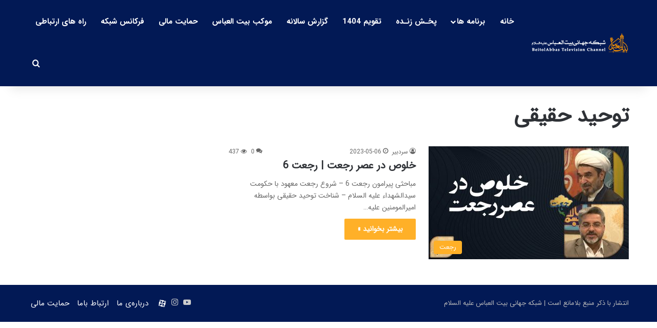

--- FILE ---
content_type: text/html; charset=UTF-8
request_url: https://beitolabbas.tv/tags/%D8%AA%D9%88%D8%AD%DB%8C%D8%AF-%D8%AD%D9%82%DB%8C%D9%82%DB%8C/
body_size: 17949
content:
<!DOCTYPE html>
<html dir="rtl" lang="fa-IR" class="" data-skin="light">
<head>
	<meta charset="UTF-8" />
	<link rel="profile" href="https://gmpg.org/xfn/11" />
	
<meta http-equiv='x-dns-prefetch-control' content='on'>
<link rel='dns-prefetch' href='//cdnjs.cloudflare.com' />
<link rel='dns-prefetch' href='//ajax.googleapis.com' />
<link rel='dns-prefetch' href='//fonts.googleapis.com' />
<link rel='dns-prefetch' href='//fonts.gstatic.com' />
<link rel='dns-prefetch' href='//s.gravatar.com' />
<link rel='dns-prefetch' href='//www.google-analytics.com' />
<meta name='robots' content='index, follow, max-image-preview:large, max-snippet:-1, max-video-preview:-1' />

	<!-- This site is optimized with the Yoast SEO plugin v26.8 - https://yoast.com/product/yoast-seo-wordpress/ -->
	<title>توحید حقیقی | مجموعه فرهنگی مذهبی بیت العباس علیه السلام</title>
	<link rel="canonical" href="https://beitolabbas.tv/tags/توحید-حقیقی/" />
	<meta property="og:locale" content="fa_IR" />
	<meta property="og:type" content="article" />
	<meta property="og:title" content="توحید حقیقی | مجموعه فرهنگی مذهبی بیت العباس علیه السلام" />
	<meta property="og:url" content="https://beitolabbas.tv/tags/توحید-حقیقی/" />
	<meta property="og:site_name" content="مجموعه فرهنگی مذهبی بیت العباس علیه السلام" />
	<meta name="twitter:card" content="summary_large_image" />
	<script type="application/ld+json" class="yoast-schema-graph">{"@context":"https://schema.org","@graph":[{"@type":"CollectionPage","@id":"https://beitolabbas.tv/tags/%d8%aa%d9%88%d8%ad%db%8c%d8%af-%d8%ad%d9%82%db%8c%d9%82%db%8c/","url":"https://beitolabbas.tv/tags/%d8%aa%d9%88%d8%ad%db%8c%d8%af-%d8%ad%d9%82%db%8c%d9%82%db%8c/","name":"توحید حقیقی | مجموعه فرهنگی مذهبی بیت العباس علیه السلام","isPartOf":{"@id":"https://beitolabbas.tv/#website"},"primaryImageOfPage":{"@id":"https://beitolabbas.tv/tags/%d8%aa%d9%88%d8%ad%db%8c%d8%af-%d8%ad%d9%82%db%8c%d9%82%db%8c/#primaryimage"},"image":{"@id":"https://beitolabbas.tv/tags/%d8%aa%d9%88%d8%ad%db%8c%d8%af-%d8%ad%d9%82%db%8c%d9%82%db%8c/#primaryimage"},"thumbnailUrl":"https://beitolabbas.tv/wp-content/uploads/2023/05/رجعت6.jpg","breadcrumb":{"@id":"https://beitolabbas.tv/tags/%d8%aa%d9%88%d8%ad%db%8c%d8%af-%d8%ad%d9%82%db%8c%d9%82%db%8c/#breadcrumb"},"inLanguage":"fa-IR"},{"@type":"ImageObject","inLanguage":"fa-IR","@id":"https://beitolabbas.tv/tags/%d8%aa%d9%88%d8%ad%db%8c%d8%af-%d8%ad%d9%82%db%8c%d9%82%db%8c/#primaryimage","url":"https://beitolabbas.tv/wp-content/uploads/2023/05/رجعت6.jpg","contentUrl":"https://beitolabbas.tv/wp-content/uploads/2023/05/رجعت6.jpg","width":1920,"height":1080},{"@type":"BreadcrumbList","@id":"https://beitolabbas.tv/tags/%d8%aa%d9%88%d8%ad%db%8c%d8%af-%d8%ad%d9%82%db%8c%d9%82%db%8c/#breadcrumb","itemListElement":[{"@type":"ListItem","position":1,"name":"خانه","item":"https://beitolabbas.tv/"},{"@type":"ListItem","position":2,"name":"توحید حقیقی"}]},{"@type":"WebSite","@id":"https://beitolabbas.tv/#website","url":"https://beitolabbas.tv/","name":"مجموعه فرهنگی مذهبی بیت العباس علیه السلام","description":"BeitolAbbasTV","publisher":{"@id":"https://beitolabbas.tv/#organization"},"potentialAction":[{"@type":"SearchAction","target":{"@type":"EntryPoint","urlTemplate":"https://beitolabbas.tv/?s={search_term_string}"},"query-input":{"@type":"PropertyValueSpecification","valueRequired":true,"valueName":"search_term_string"}}],"inLanguage":"fa-IR"},{"@type":"Organization","@id":"https://beitolabbas.tv/#organization","name":"مجموعه فرهنگی مذهبی بیت العباس علیه السلام","url":"https://beitolabbas.tv/","logo":{"@type":"ImageObject","inLanguage":"fa-IR","@id":"https://beitolabbas.tv/#/schema/logo/image/","url":"","contentUrl":"","caption":"مجموعه فرهنگی مذهبی بیت العباس علیه السلام"},"image":{"@id":"https://beitolabbas.tv/#/schema/logo/image/"}}]}</script>
	<!-- / Yoast SEO plugin. -->


<link rel="alternate" type="application/rss+xml" title="مجموعه فرهنگی مذهبی بیت العباس علیه السلام &raquo; خوراک" href="https://beitolabbas.tv/feed/" />
<link rel="alternate" type="application/rss+xml" title="مجموعه فرهنگی مذهبی بیت العباس علیه السلام &raquo; خوراک دیدگاه‌ها" href="https://beitolabbas.tv/comments/feed/" />
<link rel="alternate" type="application/rss+xml" title="مجموعه فرهنگی مذهبی بیت العباس علیه السلام &raquo; توحید حقیقی خوراک برچسب" href="https://beitolabbas.tv/tags/%d8%aa%d9%88%d8%ad%db%8c%d8%af-%d8%ad%d9%82%db%8c%d9%82%db%8c/feed/" />

		<style type="text/css">
			:root{				
			--tie-preset-gradient-1: linear-gradient(135deg, rgba(6, 147, 227, 1) 0%, rgb(155, 81, 224) 100%);
			--tie-preset-gradient-2: linear-gradient(135deg, rgb(122, 220, 180) 0%, rgb(0, 208, 130) 100%);
			--tie-preset-gradient-3: linear-gradient(135deg, rgba(252, 185, 0, 1) 0%, rgba(255, 105, 0, 1) 100%);
			--tie-preset-gradient-4: linear-gradient(135deg, rgba(255, 105, 0, 1) 0%, rgb(207, 46, 46) 100%);
			--tie-preset-gradient-5: linear-gradient(135deg, rgb(238, 238, 238) 0%, rgb(169, 184, 195) 100%);
			--tie-preset-gradient-6: linear-gradient(135deg, rgb(74, 234, 220) 0%, rgb(151, 120, 209) 20%, rgb(207, 42, 186) 40%, rgb(238, 44, 130) 60%, rgb(251, 105, 98) 80%, rgb(254, 248, 76) 100%);
			--tie-preset-gradient-7: linear-gradient(135deg, rgb(255, 206, 236) 0%, rgb(152, 150, 240) 100%);
			--tie-preset-gradient-8: linear-gradient(135deg, rgb(254, 205, 165) 0%, rgb(254, 45, 45) 50%, rgb(107, 0, 62) 100%);
			--tie-preset-gradient-9: linear-gradient(135deg, rgb(255, 203, 112) 0%, rgb(199, 81, 192) 50%, rgb(65, 88, 208) 100%);
			--tie-preset-gradient-10: linear-gradient(135deg, rgb(255, 245, 203) 0%, rgb(182, 227, 212) 50%, rgb(51, 167, 181) 100%);
			--tie-preset-gradient-11: linear-gradient(135deg, rgb(202, 248, 128) 0%, rgb(113, 206, 126) 100%);
			--tie-preset-gradient-12: linear-gradient(135deg, rgb(2, 3, 129) 0%, rgb(40, 116, 252) 100%);
			--tie-preset-gradient-13: linear-gradient(135deg, #4D34FA, #ad34fa);
			--tie-preset-gradient-14: linear-gradient(135deg, #0057FF, #31B5FF);
			--tie-preset-gradient-15: linear-gradient(135deg, #FF007A, #FF81BD);
			--tie-preset-gradient-16: linear-gradient(135deg, #14111E, #4B4462);
			--tie-preset-gradient-17: linear-gradient(135deg, #F32758, #FFC581);

			
					--main-nav-background: #FFFFFF;
					--main-nav-secondry-background: rgba(0,0,0,0.03);
					--main-nav-primary-color: #0088ff;
					--main-nav-contrast-primary-color: #FFFFFF;
					--main-nav-text-color: #2c2f34;
					--main-nav-secondry-text-color: rgba(0,0,0,0.5);
					--main-nav-main-border-color: rgba(0,0,0,0.1);
					--main-nav-secondry-border-color: rgba(0,0,0,0.08);
				
			}
		</style>
	<meta name="viewport" content="width=device-width, initial-scale=1.0" /><style id='wp-img-auto-sizes-contain-inline-css' type='text/css'>
img:is([sizes=auto i],[sizes^="auto," i]){contain-intrinsic-size:3000px 1500px}
/*# sourceURL=wp-img-auto-sizes-contain-inline-css */
</style>
<style id='wp-emoji-styles-inline-css' type='text/css'>

	img.wp-smiley, img.emoji {
		display: inline !important;
		border: none !important;
		box-shadow: none !important;
		height: 1em !important;
		width: 1em !important;
		margin: 0 0.07em !important;
		vertical-align: -0.1em !important;
		background: none !important;
		padding: 0 !important;
	}
/*# sourceURL=wp-emoji-styles-inline-css */
</style>
<style id='global-styles-inline-css' type='text/css'>
:root{--wp--preset--aspect-ratio--square: 1;--wp--preset--aspect-ratio--4-3: 4/3;--wp--preset--aspect-ratio--3-4: 3/4;--wp--preset--aspect-ratio--3-2: 3/2;--wp--preset--aspect-ratio--2-3: 2/3;--wp--preset--aspect-ratio--16-9: 16/9;--wp--preset--aspect-ratio--9-16: 9/16;--wp--preset--color--black: #000000;--wp--preset--color--cyan-bluish-gray: #abb8c3;--wp--preset--color--white: #ffffff;--wp--preset--color--pale-pink: #f78da7;--wp--preset--color--vivid-red: #cf2e2e;--wp--preset--color--luminous-vivid-orange: #ff6900;--wp--preset--color--luminous-vivid-amber: #fcb900;--wp--preset--color--light-green-cyan: #7bdcb5;--wp--preset--color--vivid-green-cyan: #00d084;--wp--preset--color--pale-cyan-blue: #8ed1fc;--wp--preset--color--vivid-cyan-blue: #0693e3;--wp--preset--color--vivid-purple: #9b51e0;--wp--preset--color--global-color: #ffb026;--wp--preset--gradient--vivid-cyan-blue-to-vivid-purple: linear-gradient(135deg,rgb(6,147,227) 0%,rgb(155,81,224) 100%);--wp--preset--gradient--light-green-cyan-to-vivid-green-cyan: linear-gradient(135deg,rgb(122,220,180) 0%,rgb(0,208,130) 100%);--wp--preset--gradient--luminous-vivid-amber-to-luminous-vivid-orange: linear-gradient(135deg,rgb(252,185,0) 0%,rgb(255,105,0) 100%);--wp--preset--gradient--luminous-vivid-orange-to-vivid-red: linear-gradient(135deg,rgb(255,105,0) 0%,rgb(207,46,46) 100%);--wp--preset--gradient--very-light-gray-to-cyan-bluish-gray: linear-gradient(135deg,rgb(238,238,238) 0%,rgb(169,184,195) 100%);--wp--preset--gradient--cool-to-warm-spectrum: linear-gradient(135deg,rgb(74,234,220) 0%,rgb(151,120,209) 20%,rgb(207,42,186) 40%,rgb(238,44,130) 60%,rgb(251,105,98) 80%,rgb(254,248,76) 100%);--wp--preset--gradient--blush-light-purple: linear-gradient(135deg,rgb(255,206,236) 0%,rgb(152,150,240) 100%);--wp--preset--gradient--blush-bordeaux: linear-gradient(135deg,rgb(254,205,165) 0%,rgb(254,45,45) 50%,rgb(107,0,62) 100%);--wp--preset--gradient--luminous-dusk: linear-gradient(135deg,rgb(255,203,112) 0%,rgb(199,81,192) 50%,rgb(65,88,208) 100%);--wp--preset--gradient--pale-ocean: linear-gradient(135deg,rgb(255,245,203) 0%,rgb(182,227,212) 50%,rgb(51,167,181) 100%);--wp--preset--gradient--electric-grass: linear-gradient(135deg,rgb(202,248,128) 0%,rgb(113,206,126) 100%);--wp--preset--gradient--midnight: linear-gradient(135deg,rgb(2,3,129) 0%,rgb(40,116,252) 100%);--wp--preset--font-size--small: 13px;--wp--preset--font-size--medium: 20px;--wp--preset--font-size--large: 36px;--wp--preset--font-size--x-large: 42px;--wp--preset--spacing--20: 0.44rem;--wp--preset--spacing--30: 0.67rem;--wp--preset--spacing--40: 1rem;--wp--preset--spacing--50: 1.5rem;--wp--preset--spacing--60: 2.25rem;--wp--preset--spacing--70: 3.38rem;--wp--preset--spacing--80: 5.06rem;--wp--preset--shadow--natural: 6px 6px 9px rgba(0, 0, 0, 0.2);--wp--preset--shadow--deep: 12px 12px 50px rgba(0, 0, 0, 0.4);--wp--preset--shadow--sharp: 6px 6px 0px rgba(0, 0, 0, 0.2);--wp--preset--shadow--outlined: 6px 6px 0px -3px rgb(255, 255, 255), 6px 6px rgb(0, 0, 0);--wp--preset--shadow--crisp: 6px 6px 0px rgb(0, 0, 0);}:where(.is-layout-flex){gap: 0.5em;}:where(.is-layout-grid){gap: 0.5em;}body .is-layout-flex{display: flex;}.is-layout-flex{flex-wrap: wrap;align-items: center;}.is-layout-flex > :is(*, div){margin: 0;}body .is-layout-grid{display: grid;}.is-layout-grid > :is(*, div){margin: 0;}:where(.wp-block-columns.is-layout-flex){gap: 2em;}:where(.wp-block-columns.is-layout-grid){gap: 2em;}:where(.wp-block-post-template.is-layout-flex){gap: 1.25em;}:where(.wp-block-post-template.is-layout-grid){gap: 1.25em;}.has-black-color{color: var(--wp--preset--color--black) !important;}.has-cyan-bluish-gray-color{color: var(--wp--preset--color--cyan-bluish-gray) !important;}.has-white-color{color: var(--wp--preset--color--white) !important;}.has-pale-pink-color{color: var(--wp--preset--color--pale-pink) !important;}.has-vivid-red-color{color: var(--wp--preset--color--vivid-red) !important;}.has-luminous-vivid-orange-color{color: var(--wp--preset--color--luminous-vivid-orange) !important;}.has-luminous-vivid-amber-color{color: var(--wp--preset--color--luminous-vivid-amber) !important;}.has-light-green-cyan-color{color: var(--wp--preset--color--light-green-cyan) !important;}.has-vivid-green-cyan-color{color: var(--wp--preset--color--vivid-green-cyan) !important;}.has-pale-cyan-blue-color{color: var(--wp--preset--color--pale-cyan-blue) !important;}.has-vivid-cyan-blue-color{color: var(--wp--preset--color--vivid-cyan-blue) !important;}.has-vivid-purple-color{color: var(--wp--preset--color--vivid-purple) !important;}.has-black-background-color{background-color: var(--wp--preset--color--black) !important;}.has-cyan-bluish-gray-background-color{background-color: var(--wp--preset--color--cyan-bluish-gray) !important;}.has-white-background-color{background-color: var(--wp--preset--color--white) !important;}.has-pale-pink-background-color{background-color: var(--wp--preset--color--pale-pink) !important;}.has-vivid-red-background-color{background-color: var(--wp--preset--color--vivid-red) !important;}.has-luminous-vivid-orange-background-color{background-color: var(--wp--preset--color--luminous-vivid-orange) !important;}.has-luminous-vivid-amber-background-color{background-color: var(--wp--preset--color--luminous-vivid-amber) !important;}.has-light-green-cyan-background-color{background-color: var(--wp--preset--color--light-green-cyan) !important;}.has-vivid-green-cyan-background-color{background-color: var(--wp--preset--color--vivid-green-cyan) !important;}.has-pale-cyan-blue-background-color{background-color: var(--wp--preset--color--pale-cyan-blue) !important;}.has-vivid-cyan-blue-background-color{background-color: var(--wp--preset--color--vivid-cyan-blue) !important;}.has-vivid-purple-background-color{background-color: var(--wp--preset--color--vivid-purple) !important;}.has-black-border-color{border-color: var(--wp--preset--color--black) !important;}.has-cyan-bluish-gray-border-color{border-color: var(--wp--preset--color--cyan-bluish-gray) !important;}.has-white-border-color{border-color: var(--wp--preset--color--white) !important;}.has-pale-pink-border-color{border-color: var(--wp--preset--color--pale-pink) !important;}.has-vivid-red-border-color{border-color: var(--wp--preset--color--vivid-red) !important;}.has-luminous-vivid-orange-border-color{border-color: var(--wp--preset--color--luminous-vivid-orange) !important;}.has-luminous-vivid-amber-border-color{border-color: var(--wp--preset--color--luminous-vivid-amber) !important;}.has-light-green-cyan-border-color{border-color: var(--wp--preset--color--light-green-cyan) !important;}.has-vivid-green-cyan-border-color{border-color: var(--wp--preset--color--vivid-green-cyan) !important;}.has-pale-cyan-blue-border-color{border-color: var(--wp--preset--color--pale-cyan-blue) !important;}.has-vivid-cyan-blue-border-color{border-color: var(--wp--preset--color--vivid-cyan-blue) !important;}.has-vivid-purple-border-color{border-color: var(--wp--preset--color--vivid-purple) !important;}.has-vivid-cyan-blue-to-vivid-purple-gradient-background{background: var(--wp--preset--gradient--vivid-cyan-blue-to-vivid-purple) !important;}.has-light-green-cyan-to-vivid-green-cyan-gradient-background{background: var(--wp--preset--gradient--light-green-cyan-to-vivid-green-cyan) !important;}.has-luminous-vivid-amber-to-luminous-vivid-orange-gradient-background{background: var(--wp--preset--gradient--luminous-vivid-amber-to-luminous-vivid-orange) !important;}.has-luminous-vivid-orange-to-vivid-red-gradient-background{background: var(--wp--preset--gradient--luminous-vivid-orange-to-vivid-red) !important;}.has-very-light-gray-to-cyan-bluish-gray-gradient-background{background: var(--wp--preset--gradient--very-light-gray-to-cyan-bluish-gray) !important;}.has-cool-to-warm-spectrum-gradient-background{background: var(--wp--preset--gradient--cool-to-warm-spectrum) !important;}.has-blush-light-purple-gradient-background{background: var(--wp--preset--gradient--blush-light-purple) !important;}.has-blush-bordeaux-gradient-background{background: var(--wp--preset--gradient--blush-bordeaux) !important;}.has-luminous-dusk-gradient-background{background: var(--wp--preset--gradient--luminous-dusk) !important;}.has-pale-ocean-gradient-background{background: var(--wp--preset--gradient--pale-ocean) !important;}.has-electric-grass-gradient-background{background: var(--wp--preset--gradient--electric-grass) !important;}.has-midnight-gradient-background{background: var(--wp--preset--gradient--midnight) !important;}.has-small-font-size{font-size: var(--wp--preset--font-size--small) !important;}.has-medium-font-size{font-size: var(--wp--preset--font-size--medium) !important;}.has-large-font-size{font-size: var(--wp--preset--font-size--large) !important;}.has-x-large-font-size{font-size: var(--wp--preset--font-size--x-large) !important;}
:where(.wp-block-post-template.is-layout-flex){gap: 1.25em;}:where(.wp-block-post-template.is-layout-grid){gap: 1.25em;}
:where(.wp-block-term-template.is-layout-flex){gap: 1.25em;}:where(.wp-block-term-template.is-layout-grid){gap: 1.25em;}
:where(.wp-block-columns.is-layout-flex){gap: 2em;}:where(.wp-block-columns.is-layout-grid){gap: 2em;}
:root :where(.wp-block-pullquote){font-size: 1.5em;line-height: 1.6;}
/*# sourceURL=global-styles-inline-css */
</style>
<link rel='stylesheet' id='srs-player-css-css' href='https://beitolabbas.tv/wp-content/plugins/srs-player/public/css/srs-player-public.css?ver=1.0.18' type='text/css' media='all' />
<link rel='stylesheet' id='tie-css-base-css' href='https://beitolabbas.tv/wp-content/themes/jannah/assets/css/base.min.css?ver=7.6.4' type='text/css' media='all' />
<link rel='stylesheet' id='tie-css-styles-css' href='https://beitolabbas.tv/wp-content/themes/jannah/assets/css/style.min.css?ver=7.6.4' type='text/css' media='all' />
<link rel='stylesheet' id='tie-css-widgets-css' href='https://beitolabbas.tv/wp-content/themes/jannah/assets/css/widgets.min.css?ver=7.6.4' type='text/css' media='all' />
<link rel='stylesheet' id='tie-css-helpers-css' href='https://beitolabbas.tv/wp-content/themes/jannah/assets/css/helpers.min.css?ver=7.6.4' type='text/css' media='all' />
<link rel='stylesheet' id='tie-fontawesome5-css' href='https://beitolabbas.tv/wp-content/themes/jannah/assets/css/fontawesome.css?ver=7.6.4' type='text/css' media='all' />
<link rel='stylesheet' id='tie-css-ilightbox-css' href='https://beitolabbas.tv/wp-content/themes/jannah/assets/ilightbox/dark-skin/skin.css?ver=7.6.4' type='text/css' media='all' />
<link rel='stylesheet' id='tie-css-shortcodes-css' href='https://beitolabbas.tv/wp-content/themes/jannah/assets/css/plugins/shortcodes.min.css?ver=7.6.4' type='text/css' media='all' />
<link rel='stylesheet' id='tie-theme-rtl-css-css' href='https://beitolabbas.tv/wp-content/themes/jannah/rtl.css?ver=6.9' type='text/css' media='all' />
<link rel='stylesheet' id='tie-theme-child-css-css' href='https://beitolabbas.tv/wp-content/themes/jannah-child/style.css?ver=6.9' type='text/css' media='all' />
<style id='tie-theme-child-css-inline-css' type='text/css'>
@font-face {font-family: 'IRANSansWeb';font-display: swap;src: url('https://beitolabbas.tv/wp-content/uploads/2023/01/IRANSansWeb.eot');src: url('https://beitolabbas.tv/wp-content/uploads/2023/01/IRANSansWeb.eot?#iefix') format('embedded-opentype'),url('https://beitolabbas.tv/wp-content/uploads/2023/01/IRANSansWeb.woff2') format('woff2'),url('https://beitolabbas.tv/wp-content/uploads/2023/01/IRANSansWeb.woff') format('woff');}@font-face {font-family: 'IRANSansWeb';font-display: swap;src: url('https://beitolabbas.tv/wp-content/uploads/2023/01/IRANSansWeb-1.eot');src: url('https://beitolabbas.tv/wp-content/uploads/2023/01/IRANSansWeb-1.eot?#iefix') format('embedded-opentype'),url('https://beitolabbas.tv/wp-content/uploads/2023/01/IRANSansWeb-1.woff2') format('woff2'),url('https://beitolabbas.tv/wp-content/uploads/2023/01/IRANSansWeb-1.woff') format('woff');}@font-face {font-family: 'IRANSansWeb_Bold';font-display: swap;src: url('https://beitolabbas.tv/wp-content/uploads/2023/01/IRANSansWeb_Bold.eot');src: url('https://beitolabbas.tv/wp-content/uploads/2023/01/IRANSansWeb_Bold.eot?#iefix') format('embedded-opentype'),url('https://beitolabbas.tv/wp-content/uploads/2023/01/IRANSansWeb_Bold.woff2') format('woff2'),url('https://beitolabbas.tv/wp-content/uploads/2023/01/IRANSansWeb_Bold.woff') format('woff');}body{font-family: 'IRANSansWeb';}.logo-text,h1,h2,h3,h4,h5,h6,.the-subtitle{font-family: 'IRANSansWeb';}#main-nav .main-menu > ul > li > a{font-family: 'IRANSansWeb_Bold';}body{font-size: 15px;}#main-nav .main-menu > ul > li > a{font-size: 15px;}#tie-wrapper .mag-box.big-post-left-box li:not(:first-child) .post-title,#tie-wrapper .mag-box.big-post-top-box li:not(:first-child) .post-title,#tie-wrapper .mag-box.half-box li:not(:first-child) .post-title,#tie-wrapper .mag-box.big-thumb-left-box li:not(:first-child) .post-title,#tie-wrapper .mag-box.scrolling-box .slide .post-title,#tie-wrapper .mag-box.miscellaneous-box li:not(:first-child) .post-title{font-weight: 500;}:root:root{--brand-color: #ffb026;--dark-brand-color: #cd7e00;--bright-color: #FFFFFF;--base-color: #2c2f34;}#reading-position-indicator{box-shadow: 0 0 10px rgba( 255,176,38,0.7);}:root:root{--brand-color: #ffb026;--dark-brand-color: #cd7e00;--bright-color: #FFFFFF;--base-color: #2c2f34;}#reading-position-indicator{box-shadow: 0 0 10px rgba( 255,176,38,0.7);}.container-wrapper,.the-global-title,.comment-reply-title,.tabs,.flex-tabs .flexMenu-popup,.magazine1 .tabs-vertical .tabs li a,.magazine1 .tabs-vertical:after,.mag-box .show-more-button,.white-bg .social-icons-item a,textarea,input,select,.toggle,.post-content-slideshow,.post-content-slideshow .slider-nav-wrapper,.share-buttons-bottom,.pages-numbers a,.pages-nav-item,.first-last-pages .pagination-icon,.multiple-post-pages .post-page-numbers,#story-highlights li,.review-item,.review-summary,.user-rate-wrap,.review-final-score,.tabs a{border-color: #ffffff !important;}.magazine1 .tabs a{border-bottom-color: transparent !important;}.fullwidth-area .tagcloud a:not(:hover){background: transparent;box-shadow: inset 0 0 0 3px #ffffff;}.subscribe-widget-content .subscribe-subtitle:after,.white-bg .social-icons-item:before{background-color: #ffffff !important;}#header-notification-bar{background: var( --tie-preset-gradient-13 );}#header-notification-bar{--tie-buttons-color: #FFFFFF;--tie-buttons-border-color: #FFFFFF;--tie-buttons-hover-color: #e1e1e1;--tie-buttons-hover-text: #000000;}#header-notification-bar{--tie-buttons-text: #000000;}#top-nav,#top-nav .sub-menu,#top-nav .comp-sub-menu,#top-nav .ticker-content,#top-nav .ticker-swipe,.top-nav-boxed #top-nav .topbar-wrapper,.top-nav-dark .top-menu ul,#autocomplete-suggestions.search-in-top-nav{background-color : #eff0f1;}#top-nav *,#autocomplete-suggestions.search-in-top-nav{border-color: rgba( #000000,0.08);}#top-nav .icon-basecloud-bg:after{color: #eff0f1;}#top-nav a:not(:hover),#top-nav input,#top-nav #search-submit,#top-nav .fa-spinner,#top-nav .dropdown-social-icons li a span,#top-nav .components > li .social-link:not(:hover) span,#autocomplete-suggestions.search-in-top-nav a{color: #001754;}#top-nav input::-moz-placeholder{color: #001754;}#top-nav input:-moz-placeholder{color: #001754;}#top-nav input:-ms-input-placeholder{color: #001754;}#top-nav input::-webkit-input-placeholder{color: #001754;}#top-nav,.search-in-top-nav{--tie-buttons-color: #ffb026;--tie-buttons-border-color: #ffb026;--tie-buttons-text: #FFFFFF;--tie-buttons-hover-color: #e19208;}#top-nav a:hover,#top-nav .menu li:hover > a,#top-nav .menu > .tie-current-menu > a,#top-nav .components > li:hover > a,#top-nav .components #search-submit:hover,#autocomplete-suggestions.search-in-top-nav .post-title a:hover{color: #ffb026;}#top-nav,#top-nav .comp-sub-menu,#top-nav .tie-weather-widget{color: #333333;}#autocomplete-suggestions.search-in-top-nav .post-meta,#autocomplete-suggestions.search-in-top-nav .post-meta a:not(:hover){color: rgba( 51,51,51,0.7 );}#top-nav .weather-icon .icon-cloud,#top-nav .weather-icon .icon-basecloud-bg,#top-nav .weather-icon .icon-cloud-behind{color: #333333 !important;}#main-nav,#main-nav .menu-sub-content,#main-nav .comp-sub-menu,#main-nav ul.cats-vertical li a.is-active,#main-nav ul.cats-vertical li a:hover,#autocomplete-suggestions.search-in-main-nav{background-color: #021955;}#main-nav{border-width: 0;}#theme-header #main-nav:not(.fixed-nav){bottom: 0;}#main-nav .icon-basecloud-bg:after{color: #021955;}#autocomplete-suggestions.search-in-main-nav{border-color: rgba(255,255,255,0.07);}.main-nav-boxed #main-nav .main-menu-wrapper{border-width: 0;}#main-nav a:not(:hover),#main-nav a.social-link:not(:hover) span,#main-nav .dropdown-social-icons li a span,#autocomplete-suggestions.search-in-main-nav a{color: #ffffff;}#theme-header:not(.main-nav-boxed) #main-nav,.main-nav-boxed .main-menu-wrapper{border-top-color:#ffb026 !important;border-bottom-color:#ffb026 !important;border-style: solid;border-right: 0 none;border-left : 0 none;}.main-nav-boxed #main-nav.fixed-nav{box-shadow: none;}.main-nav,.search-in-main-nav{--main-nav-primary-color: #ffb026;--tie-buttons-color: #ffb026;--tie-buttons-border-color: #ffb026;--tie-buttons-text: #FFFFFF;--tie-buttons-hover-color: #e19208;}#main-nav .mega-links-head:after,#main-nav .cats-horizontal a.is-active,#main-nav .cats-horizontal a:hover,#main-nav .spinner > div{background-color: #ffb026;}#main-nav .menu ul li:hover > a,#main-nav .menu ul li.current-menu-item:not(.mega-link-column) > a,#main-nav .components a:hover,#main-nav .components > li:hover > a,#main-nav #search-submit:hover,#main-nav .cats-vertical a.is-active,#main-nav .cats-vertical a:hover,#main-nav .mega-menu .post-meta a:hover,#main-nav .mega-menu .post-box-title a:hover,#autocomplete-suggestions.search-in-main-nav a:hover,#main-nav .spinner-circle:after{color: #ffb026;}#main-nav .menu > li.tie-current-menu > a,#main-nav .menu > li:hover > a,.theme-header #main-nav .mega-menu .cats-horizontal a.is-active,.theme-header #main-nav .mega-menu .cats-horizontal a:hover{color: #FFFFFF;}#main-nav .menu > li.tie-current-menu > a:before,#main-nav .menu > li:hover > a:before{border-top-color: #FFFFFF;}#main-nav,#main-nav input,#main-nav #search-submit,#main-nav .fa-spinner,#main-nav .comp-sub-menu,#main-nav .tie-weather-widget{color: #ffffff;}#main-nav input::-moz-placeholder{color: #ffffff;}#main-nav input:-moz-placeholder{color: #ffffff;}#main-nav input:-ms-input-placeholder{color: #ffffff;}#main-nav input::-webkit-input-placeholder{color: #ffffff;}#main-nav .mega-menu .post-meta,#main-nav .mega-menu .post-meta a,#autocomplete-suggestions.search-in-main-nav .post-meta{color: rgba(255,255,255,0.6);}#main-nav .weather-icon .icon-cloud,#main-nav .weather-icon .icon-basecloud-bg,#main-nav .weather-icon .icon-cloud-behind{color: #ffffff !important;}#footer{background-color: #021955;}#site-info{background-color: #021955;}#footer .posts-list-counter .posts-list-items li.widget-post-list:before{border-color: #021955;}#footer .timeline-widget a .date:before{border-color: rgba(2,25,85,0.8);}#footer .footer-boxed-widget-area,#footer textarea,#footer input:not([type=submit]),#footer select,#footer code,#footer kbd,#footer pre,#footer samp,#footer .show-more-button,#footer .slider-links .tie-slider-nav span,#footer #wp-calendar,#footer #wp-calendar tbody td,#footer #wp-calendar thead th,#footer .widget.buddypress .item-options a{border-color: rgba(255,255,255,0.1);}#footer .social-statistics-widget .white-bg li.social-icons-item a,#footer .widget_tag_cloud .tagcloud a,#footer .latest-tweets-widget .slider-links .tie-slider-nav span,#footer .widget_layered_nav_filters a{border-color: rgba(255,255,255,0.1);}#footer .social-statistics-widget .white-bg li:before{background: rgba(255,255,255,0.1);}.site-footer #wp-calendar tbody td{background: rgba(255,255,255,0.02);}#footer .white-bg .social-icons-item a span.followers span,#footer .circle-three-cols .social-icons-item a .followers-num,#footer .circle-three-cols .social-icons-item a .followers-name{color: rgba(255,255,255,0.8);}#footer .timeline-widget ul:before,#footer .timeline-widget a:not(:hover) .date:before{background-color: #000037;}#tie-body #footer .widget-title::after{background-color: #ffb026;}#footer .widget-title,#footer .widget-title a:not(:hover){color: #ffb026;}#footer,#footer textarea,#footer input:not([type='submit']),#footer select,#footer #wp-calendar tbody,#footer .tie-slider-nav li span:not(:hover),#footer .widget_categories li a:before,#footer .widget_product_categories li a:before,#footer .widget_layered_nav li a:before,#footer .widget_archive li a:before,#footer .widget_nav_menu li a:before,#footer .widget_meta li a:before,#footer .widget_pages li a:before,#footer .widget_recent_entries li a:before,#footer .widget_display_forums li a:before,#footer .widget_display_views li a:before,#footer .widget_rss li a:before,#footer .widget_display_stats dt:before,#footer .subscribe-widget-content h3,#footer .about-author .social-icons a:not(:hover) span{color: #bbbbbb;}#footer post-widget-body .meta-item,#footer .post-meta,#footer .stream-title,#footer.dark-skin .timeline-widget .date,#footer .wp-caption .wp-caption-text,#footer .rss-date{color: rgba(187,187,187,0.7);}#footer input::-moz-placeholder{color: #bbbbbb;}#footer input:-moz-placeholder{color: #bbbbbb;}#footer input:-ms-input-placeholder{color: #bbbbbb;}#footer input::-webkit-input-placeholder{color: #bbbbbb;}.social-icons-item .custom-link-1-social-icon{background-color: #ea1d5d !important;}.social-icons-item .custom-link-1-social-icon span{color: #ea1d5d;}.social-icons-item .custom-link-1-social-icon.custom-social-img span.social-icon-img{background-image: url('https://beitolabbas.tv/wp-content/uploads/2022/12/Background2.png');}.tie-cat-2,.tie-cat-item-2 > span{background-color:#e67e22 !important;color:#FFFFFF !important;}.tie-cat-2:after{border-top-color:#e67e22 !important;}.tie-cat-2:hover{background-color:#c86004 !important;}.tie-cat-2:hover:after{border-top-color:#c86004 !important;}.tie-cat-8,.tie-cat-item-8 > span{background-color:#2ecc71 !important;color:#FFFFFF !important;}.tie-cat-8:after{border-top-color:#2ecc71 !important;}.tie-cat-8:hover{background-color:#10ae53 !important;}.tie-cat-8:hover:after{border-top-color:#10ae53 !important;}.tie-cat-13,.tie-cat-item-13 > span{background-color:#9b59b6 !important;color:#FFFFFF !important;}.tie-cat-13:after{border-top-color:#9b59b6 !important;}.tie-cat-13:hover{background-color:#7d3b98 !important;}.tie-cat-13:hover:after{border-top-color:#7d3b98 !important;}.tie-cat-15,.tie-cat-item-15 > span{background-color:#34495e !important;color:#FFFFFF !important;}.tie-cat-15:after{border-top-color:#34495e !important;}.tie-cat-15:hover{background-color:#162b40 !important;}.tie-cat-15:hover:after{border-top-color:#162b40 !important;}.tie-cat-18,.tie-cat-item-18 > span{background-color:#795548 !important;color:#FFFFFF !important;}.tie-cat-18:after{border-top-color:#795548 !important;}.tie-cat-18:hover{background-color:#5b372a !important;}.tie-cat-18:hover:after{border-top-color:#5b372a !important;}.tie-cat-20,.tie-cat-item-20 > span{background-color:#4CAF50 !important;color:#FFFFFF !important;}.tie-cat-20:after{border-top-color:#4CAF50 !important;}.tie-cat-20:hover{background-color:#2e9132 !important;}.tie-cat-20:hover:after{border-top-color:#2e9132 !important;}@media (min-width: 1200px){.container{width: auto;}}.boxed-layout #tie-wrapper,.boxed-layout .fixed-nav{max-width: 1430px;}@media (min-width: 1400px){.container,.wide-next-prev-slider-wrapper .slider-main-container{max-width: 1400px;}}.meta-views.meta-item .tie-icon-fire:before{content: "\f06e" !important;}.mobile-header-components li.custom-menu-link > a,#mobile-menu-icon .menu-text{color: #ffffff!important;}#mobile-menu-icon .nav-icon,#mobile-menu-icon .nav-icon:before,#mobile-menu-icon .nav-icon:after{background-color: #ffffff!important;}@media (max-width: 991px){#theme-header.has-normal-width-logo #logo img {width:150px !important;max-width:100% !important;height: auto !important;max-height: 200px !important;}}.tie-fluid-width-video-wrapper,.featured-area.video-is-sticky{padding-top:0 !important;}.header-slider{height:05% !important;}
/*# sourceURL=tie-theme-child-css-inline-css */
</style>
<script type="text/javascript" id="real3d-flipbook-global-js-extra">
/* <![CDATA[ */
var flipbookOptions_global = {"pages":[],"pdfUrl":"","printPdfUrl":"","tableOfContent":[],"id":"","bookId":"","date":"","lightboxThumbnailUrl":"","mode":"normal","viewMode":"3d","pageTextureSize":"2048","pageTextureSizeSmall":"1500","pageTextureSizeMobile":"","pageTextureSizeMobileSmall":"1024","minPixelRatio":"1","pdfTextLayer":"true","zoomMin":"1","zoomStep":"2","zoomSize":"","zoomReset":"false","doubleClickZoom":"true","pageDrag":"true","singlePageMode":"false","pageFlipDuration":"1","sound":"true","startPage":"1","pageNumberOffset":"0","deeplinking":{"enabled":"false","prefix":""},"responsiveView":"true","responsiveViewTreshold":"786","responsiveViewRatio":"1","cover":"true","backCover":"true","scaleCover":"false","pageCaptions":"false","height":"400","responsiveHeight":"true","containerRatio":"","thumbnailsOnStart":"false","contentOnStart":"false","searchOnStart":"","searchResultsThumbs":"false","tableOfContentCloseOnClick":"true","thumbsCloseOnClick":"true","autoplayOnStart":"false","autoplayInterval":"3000","autoplayLoop":"true","autoplayStartPage":"1","rightToLeft":"true","pageWidth":"","pageHeight":"","thumbSize":"130","logoImg":"","logoUrl":"","logoUrlTarget":"","logoCSS":"","menuSelector":"","zIndex":"auto","preloaderText":"","googleAnalyticsTrackingCode":"","pdfBrowserViewerIfIE":"false","modeMobile":"","viewModeMobile":"","aspectMobile":"","aspectRatioMobile":"","singlePageModeIfMobile":"false","logoHideOnMobile":"false","mobile":{"thumbnailsOnStart":"false","contentOnStart":"false","currentPage":{"enabled":"false"}},"lightboxCssClass":"","lightboxLink":"","lightboxLinkNewWindow":"true","lightboxBackground":"#b2b2b2","lightboxBackgroundPattern":"","lightboxBackgroundImage":"","lightboxContainerCSS":"","lightboxThumbnailHeight":"150","lightboxThumbnailUrlCSS":"","lightboxThumbnailInfo":"false","lightboxThumbnailInfoText":"","lightboxThumbnailInfoCSS":"top: 0;  width: 100%; height: 100%; font-size: 16px; color: #000; background: rgba(255,255,255,.8); ","showTitle":"false","showDate":"false","hideThumbnail":"false","lightboxText":"","lightboxTextCSS":"","lightboxTextPosition":"top","lightBoxOpened":"false","lightBoxFullscreen":"false","lightboxStartPage":"","lightboxMarginV":"0","lightboxMarginH":"0","lights":"true","lightPositionX":"0","lightPositionY":"150","lightPositionZ":"1800","lightIntensity":"0.6","shadows":"true","shadowMapSize":"2048","shadowOpacity":"0.2","shadowDistance":"15","pageHardness":"2","coverHardness":"2","pageRoughness":"1","pageMetalness":"0","pageSegmentsW":"6","pageSegmentsH":"1","pageMiddleShadowSize":"2","pageMiddleShadowColorL":"#999999","pageMiddleShadowColorR":"#777777","antialias":"false","pan":"0","tilt":"0","rotateCameraOnMouseDrag":"true","panMax":"20","panMin":"-20","tiltMax":"0","tiltMin":"-60","currentPage":{"enabled":"true","title":"Current page","hAlign":"left","vAlign":"top","order":""},"btnAutoplay":{"enabled":"true","title":"Autoplay","vAlign":"","hAlign":"","order":"","icon":"fa-play","iconAlt":"fa-pause","icon2":"play_arrow","iconAlt2":"pause"},"btnNext":{"enabled":"true","title":"Next Page","vAlign":"","hAlign":"","order":"","icon":"fa-chevron-right","icon2":"chevron_right"},"btnLast":{"enabled":"false","title":"Last Page","vAlign":"","hAlign":"","order":"","icon":"fa-angle-double-right","icon2":"last_page"},"btnPrev":{"enabled":"true","title":"Previous Page","vAlign":"","hAlign":"","order":"","icon":"fa-chevron-left","icon2":"chevron_left"},"btnFirst":{"enabled":"false","title":"First Page","vAlign":"","hAlign":"","order":"","icon":"fa-angle-double-left","icon2":"first_page"},"btnZoomIn":{"enabled":"true","title":"Zoom in","vAlign":"","hAlign":"","order":"","icon":"fa-plus","icon2":"zoom_in"},"btnZoomOut":{"enabled":"true","title":"Zoom out","vAlign":"","hAlign":"","order":"","icon":"fa-minus","icon2":"zoom_out"},"btnToc":{"enabled":"true","title":"Table of Contents","vAlign":"","hAlign":"","order":"","icon":"fa-list-ol","icon2":"toc"},"btnThumbs":{"enabled":"true","title":"Pages","vAlign":"","hAlign":"","order":"","icon":"fa-th-large","icon2":"view_module"},"btnShare":{"enabled":"true","title":"Share","vAlign":"","hAlign":"","order":"","icon":"fa-share-alt","icon2":"share"},"btnNotes":{"enabled":"false","title":"Notes"},"btnDownloadPages":{"enabled":"false","url":"","title":"Download pages","vAlign":"","hAlign":"","order":"","icon":"fa-download","icon2":"file_download"},"btnDownloadPdf":{"enabled":"false","url":"","title":"Download PDF","forceDownload":"true","openInNewWindow":"true","vAlign":"","hAlign":"","order":"","icon":"fa-file","icon2":"picture_as_pdf"},"btnSound":{"enabled":"true","title":"Sound","vAlign":"","hAlign":"","order":"","icon":"fa-volume-up","iconAlt":"fa-volume-off","icon2":"volume_up","iconAlt2":"volume_mute"},"btnExpand":{"enabled":"true","title":"Toggle fullscreen","vAlign":"","hAlign":"","order":"","icon":"fa-expand","iconAlt":"fa-compress","icon2":"fullscreen","iconAlt2":"fullscreen_exit"},"btnSingle":{"enabled":"true","title":"Toggle single page"},"btnSearch":{"enabled":"false","title":"Search","vAlign":"","hAlign":"","order":"","icon":"fas fa-search","icon2":"search"},"search":{"enabled":"false","title":"Search"},"btnBookmark":{"enabled":"false","title":"Bookmark","vAlign":"","hAlign":"","order":"","icon":"fas fa-bookmark","icon2":"bookmark"},"btnPrint":{"enabled":"true","title":"Print","vAlign":"","hAlign":"","order":"","icon":"fa-print","icon2":"print"},"btnTools":{"enabled":"true","title":"Tools"},"btnClose":{"enabled":"true","title":"Close","color":"","background":"","colorHover":"","backgroundHover":"","size":"","border":"","radius":""},"whatsapp":{"enabled":"true"},"twitter":{"enabled":"true","url":"","description":""},"facebook":{"enabled":"true","url":"","description":"","title":"","image":"","caption":""},"pinterest":{"enabled":"true","url":"","image":"","description":""},"email":{"enabled":"true","url":"","description":""},"linkedin":{"enabled":"true"},"digg":{"enabled":"false"},"reddit":{"enabled":"false"},"shareUrl":"","shareTitle":"","shareImage":"","layout":"1","icons":"font awesome","skin":"light","useFontAwesome5":"true","sideNavigationButtons":"true","menuNavigationButtons":"false","backgroundColor":"rgb(81, 85, 88)","backgroundPattern":"","backgroundImage":"","backgroundTransparent":"false","menuBackground":"","menuShadow":"","menuMargin":"0","menuPadding":"0","menuOverBook":"false","menuFloating":"false","menuTransparent":"false","menu2Background":"","menu2Shadow":"","menu2Margin":"0","menu2Padding":"0","menu2OverBook":"true","menu2Floating":"false","menu2Transparent":"true","skinColor":"","skinBackground":"","hideMenu":"false","menuAlignHorizontal":"center","btnColor":"","btnColorHover":"","btnBackground":"none","btnRadius":"0","btnMargin":"0","btnSize":"14","btnPaddingV":"10","btnPaddingH":"10","btnShadow":"","btnTextShadow":"","btnBorder":"","sideBtnColor":"#fff","sideBtnColorHover":"#fff","sideBtnBackground":"rgba(0,0,0,.3)","sideBtnBackgroundHover":"","sideBtnRadius":"0","sideBtnMargin":"0","sideBtnSize":"30","sideBtnPaddingV":"5","sideBtnPaddingH":"5","sideBtnShadow":"","sideBtnTextShadow":"","sideBtnBorder":"","closeBtnColorHover":"#FFF","closeBtnBackground":"rgba(0,0,0,.4)","closeBtnRadius":"0","closeBtnMargin":"0","closeBtnSize":"20","closeBtnPadding":"5","closeBtnTextShadow":"","closeBtnBorder":"","floatingBtnColor":"","floatingBtnColorHover":"","floatingBtnBackground":"","floatingBtnBackgroundHover":"","floatingBtnRadius":"","floatingBtnMargin":"","floatingBtnSize":"","floatingBtnPadding":"","floatingBtnShadow":"","floatingBtnTextShadow":"","floatingBtnBorder":"","currentPageMarginV":"5","currentPageMarginH":"5","arrowsAlwaysEnabledForNavigation":"false","arrowsDisabledNotFullscreen":"true","touchSwipeEnabled":"true","fitToWidth":"false","rightClickEnabled":"true","linkColor":"rgba(0, 0, 0, 0)","linkColorHover":"rgba(255, 255, 0, 1)","linkOpacity":"0.4","linkTarget":"_blank","pdfAutoLinks":"false","disableRange":"false","strings":{"print":"Print","printLeftPage":"Print left page","printRightPage":"Print right page","printCurrentPage":"Print current page","printAllPages":"Print all pages","download":"Download","downloadLeftPage":"Download left page","downloadRightPage":"Download right page","downloadCurrentPage":"Download current page","downloadAllPages":"Download all pages","bookmarks":"Bookmarks","bookmarkLeftPage":"Bookmark left page","bookmarkRightPage":"Bookmark right page","bookmarkCurrentPage":"Bookmark current page","search":"Search","findInDocument":"Find in document","pagesFoundContaining":"pages found containing","noMatches":"No matches","matchesFound":"matches found","page":"Page","matches":"matches","thumbnails":"Thumbnails","tableOfContent":"Table of Contents","share":"Share","pressEscToClose":"Press ESC to close","password":"Password","addNote":"Add note","typeInYourNote":"Type in your note..."},"access":"free","backgroundMusic":"","cornerCurl":"false","pdfTools":{"pageHeight":1500,"thumbHeight":200,"quality":0.8,"textLayer":"true","autoConvert":"true"},"slug":"","convertPDFLinks":"true","convertPDFLinksWithClass":"","convertPDFLinksWithoutClass":"","overridePDFEmbedder":"true","overrideDflip":"true","overrideWonderPDFEmbed":"true","override3DFlipBook":"true","overridePDFjsViewer":"true","resumeReading":"false","previewPages":"","previewMode":"","textLayer":"false","pdfPageScale":"","aspectRatio":"2","pdfBrowserViewerIfMobile":"false","pdfBrowserViewerFullscreen":"true","pdfBrowserViewerFullscreenTarget":"_blank","btnTocIfMobile":"true","btnThumbsIfMobile":"true","btnShareIfMobile":"false","btnDownloadPagesIfMobile":"true","btnDownloadPdfIfMobile":"true","btnSoundIfMobile":"false","btnExpandIfMobile":"true","btnPrintIfMobile":"false","lightboxCloseOnClick":"false","btnSelect":{"enabled":"true","title":"Select tool","vAlign":"","hAlign":"","order":"","icon":"fas fa-i-cursor","icon2":"text_format"},"google_plus":{"enabled":"true","url":""},"sideMenuOverBook":"true","sideMenuOverMenu":"true","sideMenuOverMenu2":"true","btbsubmit":"Save","s":"6e773d40"};
//# sourceURL=real3d-flipbook-global-js-extra
/* ]]> */
</script>
<script type="text/javascript" src="https://beitolabbas.tv/wp-includes/js/jquery/jquery.min.js?ver=3.7.1" id="jquery-core-js"></script>
<script type="text/javascript" src="https://beitolabbas.tv/wp-includes/js/jquery/jquery-migrate.min.js?ver=3.4.1" id="jquery-migrate-js"></script>
<script type="text/javascript" src="https://beitolabbas.tv/wp-content/plugins/srs-player/public/js/srs.sdk.js?ver=1.0.18" id="srs-player-sdk-js"></script>
<script type="text/javascript" src="https://beitolabbas.tv/wp-content/plugins/srs-player/public/js/mpegts-1.7.3.min.js?ver=1.0.18" id="srs-player-flv-js"></script>
<script type="text/javascript" src="https://beitolabbas.tv/wp-content/plugins/srs-player/public/js/hls-1.4.14.min.js?ver=1.0.18" id="srs-player-hls-js"></script>
<script type="text/javascript" src="https://beitolabbas.tv/wp-content/plugins/srs-player/public/js/adapter-7.4.0.min.js?ver=1.0.18" id="srs-player-adapter-js"></script>
<script type="text/javascript" src="https://beitolabbas.tv/wp-content/plugins/srs-player/public/js/srs.player.js?ver=1.0.18" id="srs-player-main-js"></script>
<link rel="https://api.w.org/" href="https://beitolabbas.tv/wp-json/" /><link rel="alternate" title="JSON" type="application/json" href="https://beitolabbas.tv/wp-json/wp/v2/tags/2891" /><link rel="EditURI" type="application/rsd+xml" title="RSD" href="https://beitolabbas.tv/xmlrpc.php?rsd" />
<meta name="generator" content="WordPress 6.9" />
<meta http-equiv="X-UA-Compatible" content="IE=edge">
<meta name="theme-color" content="#021955" /><meta name="generator" content="Elementor 3.34.2; features: additional_custom_breakpoints; settings: css_print_method-external, google_font-enabled, font_display-auto">
			<style>
				.e-con.e-parent:nth-of-type(n+4):not(.e-lazyloaded):not(.e-no-lazyload),
				.e-con.e-parent:nth-of-type(n+4):not(.e-lazyloaded):not(.e-no-lazyload) * {
					background-image: none !important;
				}
				@media screen and (max-height: 1024px) {
					.e-con.e-parent:nth-of-type(n+3):not(.e-lazyloaded):not(.e-no-lazyload),
					.e-con.e-parent:nth-of-type(n+3):not(.e-lazyloaded):not(.e-no-lazyload) * {
						background-image: none !important;
					}
				}
				@media screen and (max-height: 640px) {
					.e-con.e-parent:nth-of-type(n+2):not(.e-lazyloaded):not(.e-no-lazyload),
					.e-con.e-parent:nth-of-type(n+2):not(.e-lazyloaded):not(.e-no-lazyload) * {
						background-image: none !important;
					}
				}
			</style>
			<link rel="icon" href="https://beitolabbas.tv/wp-content/uploads/2020/02/cropped-Small-Logo-002-32x32.png" sizes="32x32" />
<link rel="icon" href="https://beitolabbas.tv/wp-content/uploads/2020/02/cropped-Small-Logo-002-192x192.png" sizes="192x192" />
<link rel="apple-touch-icon" href="https://beitolabbas.tv/wp-content/uploads/2020/02/cropped-Small-Logo-002-180x180.png" />
<meta name="msapplication-TileImage" content="https://beitolabbas.tv/wp-content/uploads/2020/02/cropped-Small-Logo-002-270x270.png" />
</head>

<body id="tie-body" class="rtl archive tag tag-2891 wp-theme-jannah wp-child-theme-jannah-child tie-no-js wrapper-has-shadow block-head-1 magazine2 is-thumb-overlay-disabled is-desktop is-header-layout-4 sidebar-left has-sidebar elementor-default elementor-kit-19219">



<div class="background-overlay">

	<div id="tie-container" class="site tie-container">

		
		<div id="tie-wrapper">
			
<header id="theme-header" class="theme-header header-layout-4 header-layout-1 main-nav-light main-nav-default-light main-nav-below no-stream-item has-shadow has-normal-width-logo mobile-header-default">
	
<div class="main-nav-wrapper">
	<nav id="main-nav" data-skin="search-in-main-nav" class="main-nav header-nav live-search-parent menu-style-default menu-style-solid-bg" style="line-height:84px" aria-label="منوی اصلی">
		<div class="container">

			<div class="main-menu-wrapper">

				<div id="mobile-header-components-area_1" class="mobile-header-components"><ul class="components"><li class="mobile-component_menu custom-menu-link"><a href="#" id="mobile-menu-icon" class=""><span class="tie-mobile-menu-icon nav-icon is-layout-1"></span><span class="screen-reader-text">منو</span></a></li></ul></div>
						<div class="header-layout-1-logo" style="width:221px">
							
		<div id="logo" class="image-logo" >

			
			<a title="مجموعه فرهنگی مذهبی بیت العباس علیه السلام" href="https://beitolabbas.tv/">
				
				<picture class="tie-logo-default tie-logo-picture">
					
					<source class="tie-logo-source-default tie-logo-source" srcset="https://beitolabbas.tv/wp-content/uploads/2022/12/navlogo1.png">
					<img class="tie-logo-img-default tie-logo-img" src="https://beitolabbas.tv/wp-content/uploads/2022/12/navlogo1.png" alt="مجموعه فرهنگی مذهبی بیت العباس علیه السلام" width="221" height="44" style="max-height:44px !important; width: auto;" />
				</picture>
						</a>

			
		</div><!-- #logo /-->

								</div>

						<div id="mobile-header-components-area_2" class="mobile-header-components"><ul class="components"><li class="mobile-component_search custom-menu-link">
				<a href="#" class="tie-search-trigger-mobile">
					<span class="tie-icon-search tie-search-icon" aria-hidden="true"></span>
					<span class="screen-reader-text">جستجو</span>
				</a>
			</li></ul></div>
				<div id="menu-components-wrap">

					
					<div class="main-menu main-menu-wrap">
						<div id="main-nav-menu" class="main-menu header-menu"><ul id="menu-tielabs-secondry-menu" class="menu"><li id="menu-item-1012" class="menu-item menu-item-type-custom menu-item-object-custom menu-item-home menu-item-1012"><a href="https://beitolabbas.tv/">خانه</a></li>
<li id="menu-item-24210" class="menu-item menu-item-type-post_type menu-item-object-page menu-item-has-children menu-item-24210"><a href="https://beitolabbas.tv/programs/">برنامه ها</a>
<ul class="sub-menu menu-sub-content">
	<li id="menu-item-24830" class="menu-item menu-item-type-post_type menu-item-object-page menu-item-has-children menu-item-24830"><a href="https://beitolabbas.tv/%d8%a8%d8%b1%d9%86%d8%a7%d9%85%d9%87-%d8%a8%d8%b1%d8%a8%d8%a7%d9%84-%d9%85%d9%84%d8%a7%d8%a6%da%a9/">برنامه بربال ملائک</a>
	<ul class="sub-menu menu-sub-content">
		<li id="menu-item-24218" class="menu-item menu-item-type-post_type menu-item-object-page menu-item-24218"><a href="https://beitolabbas.tv/bar-ball-malaek/">بربال ملائک فصل پنجم</a></li>
		<li id="menu-item-24836" class="menu-item menu-item-type-post_type menu-item-object-page menu-item-24836"><a href="https://beitolabbas.tv/%d9%81%d8%b5%d9%84-%d8%b4%d8%b4%d9%85/">بربال ملائک فصل ششم</a></li>
	</ul>
</li>
	<li id="menu-item-24280" class="menu-item menu-item-type-post_type menu-item-object-page menu-item-24280"><a href="https://beitolabbas.tv/%da%a9%d8%a7%d9%81%d9%87-%d9%be%d8%b1%d8%b3%d8%b4-2/">کافه پرسش</a></li>
	<li id="menu-item-27632" class="menu-item menu-item-type-taxonomy menu-item-object-category menu-item-27632"><a href="https://beitolabbas.tv/category/teori-fasl-do/">درسنامه تاریخ حدیث</a></li>
	<li id="menu-item-25010" class="menu-item menu-item-type-taxonomy menu-item-object-category menu-item-25010"><a href="https://beitolabbas.tv/category/bar-madar-akhlagh/">برمدار اخلاق</a></li>
	<li id="menu-item-24281" class="menu-item menu-item-type-post_type menu-item-object-page menu-item-24281"><a href="https://beitolabbas.tv/%d9%84%d8%ad%d8%b8%d9%87-%d9%87%d8%a7%db%8c-%d8%b9%d8%a7%d8%b4%d9%82%db%8c/">لحظه های عاشقی</a></li>
	<li id="menu-item-24219" class="menu-item menu-item-type-post_type menu-item-object-page menu-item-24219"><a href="https://beitolabbas.tv/%d8%a8%d9%87-%d9%88%d9%82%d8%aa-%d8%b3%d9%84%d8%a7%d9%85/">به وقت سلام</a></li>
	<li id="menu-item-24222" class="menu-item menu-item-type-post_type menu-item-object-page menu-item-24222"><a href="https://beitolabbas.tv/%d8%af%d8%ae%db%8c%d9%84-2/">دخیل</a></li>
	<li id="menu-item-24279" class="menu-item menu-item-type-post_type menu-item-object-page menu-item-24279"><a href="https://beitolabbas.tv/%d8%a8%d9%87-%d9%88%d9%82%d8%aa-%d8%b3%d9%84%d8%a7%d9%85/">به وقت سلام</a></li>
	<li id="menu-item-24223" class="menu-item menu-item-type-post_type menu-item-object-page menu-item-24223"><a href="https://beitolabbas.tv/%d9%88%d8%a7%d8%b9%d8%b8/">واعظ</a></li>
	<li id="menu-item-25173" class="menu-item menu-item-type-taxonomy menu-item-object-category menu-item-25173"><a href="https://beitolabbas.tv/category/%d8%a8%d8%a7%d8%a8-%d8%a7%d9%84%d8%ad%d9%88%d8%a7%d8%a6%d8%ac-%d9%87%d9%81%d8%aa%da%af%db%8c/">باب الحوائج</a></li>
	<li id="menu-item-25011" class="menu-item menu-item-type-taxonomy menu-item-object-category menu-item-25011"><a href="https://beitolabbas.tv/category/goharan/">گوهران</a></li>
	<li id="menu-item-25012" class="menu-item menu-item-type-taxonomy menu-item-object-category menu-item-25012"><a href="https://beitolabbas.tv/category/moshaverplus/">مشاور پلاس</a></li>
	<li id="menu-item-24558" class="menu-item menu-item-type-taxonomy menu-item-object-category menu-item-24558"><a href="https://beitolabbas.tv/category/rozeh-hosein/">روز حسین</a></li>
	<li id="menu-item-25009" class="menu-item menu-item-type-taxonomy menu-item-object-category menu-item-25009"><a href="https://beitolabbas.tv/category/amanat_shekasteh/">امانت شکسته</a></li>
</ul>
</li>
<li id="menu-item-25668" class="menu-item menu-item-type-post_type menu-item-object-page menu-item-25668"><a href="https://beitolabbas.tv/live/">پخـش زنـده</a></li>
<li id="menu-item-24214" class="menu-item menu-item-type-post_type menu-item-object-page menu-item-24214"><a href="https://beitolabbas.tv/calendar/">تقویم 1404</a></li>
<li id="menu-item-24215" class="menu-item menu-item-type-post_type menu-item-object-page menu-item-24215"><a href="https://beitolabbas.tv/gozaresh/">گزارش سالانه</a></li>
<li id="menu-item-24216" class="menu-item menu-item-type-post_type menu-item-object-page menu-item-24216"><a href="https://beitolabbas.tv/mokeb-bitolabbas/">موکب بیت العباس</a></li>
<li id="menu-item-24221" class="menu-item menu-item-type-post_type menu-item-object-page menu-item-24221"><a href="https://beitolabbas.tv/donate/">حمایت مالی</a></li>
<li id="menu-item-24225" class="menu-item menu-item-type-post_type menu-item-object-page menu-item-24225"><a href="https://beitolabbas.tv/frequency/">فرکانس شبکه</a></li>
<li id="menu-item-25152" class="menu-item menu-item-type-post_type menu-item-object-page menu-item-25152"><a href="https://beitolabbas.tv/bio/">راه های ارتباطی</a></li>
</ul></div>					</div><!-- .main-menu /-->

					<ul class="components">			<li class="search-compact-icon menu-item custom-menu-link">
				<a href="#" class="tie-search-trigger">
					<span class="tie-icon-search tie-search-icon" aria-hidden="true"></span>
					<span class="screen-reader-text">جستجو</span>
				</a>
			</li>
			</ul><!-- Components -->
				</div><!-- #menu-components-wrap /-->
			</div><!-- .main-menu-wrapper /-->
		</div><!-- .container /-->

			</nav><!-- #main-nav /-->
</div><!-- .main-nav-wrapper /-->

</header>

<div id="content" class="site-content container"><div id="main-content-row" class="tie-row main-content-row">
	<div class="main-content tie-col-md-8 tie-col-xs-12" role="main">

		

			<header id="tag-title-section" class="entry-header-outer container-wrapper archive-title-wrapper">
				<h1 class="page-title">توحید حقیقی</h1>			</header><!-- .entry-header-outer /-->

			
		<div class="mag-box wide-post-box">
			<div class="container-wrapper">
				<div class="mag-box-container clearfix">
					<ul id="posts-container" data-layout="default" data-settings="{'uncropped_image':'jannah-image-post','category_meta':true,'post_meta':true,'excerpt':'true','excerpt_length':'20','read_more':'true','read_more_text':false,'media_overlay':true,'title_length':0,'is_full':false,'is_category':false}" class="posts-items">
<li class="post-item  post-20796 post type-post status-publish format-standard has-post-thumbnail category-raja tag-2891 tag-2893 tag-537 tag-2881 tag-2892 tie-video">

	
			<a aria-label="خلوص در عصر رجعت | رجعت 6" href="https://beitolabbas.tv/raja/20796/%d8%ae%d9%84%d9%88%d8%b5-%d8%af%d8%b1-%d8%b9%d8%b5%d8%b1-%d8%b1%d8%ac%d8%b9%d8%aa/" class="post-thumb"><span class="post-cat-wrap"><span class="post-cat tie-cat-2877">رجعت</span></span>
			<div class="post-thumb-overlay-wrap">
				<div class="post-thumb-overlay">
					<span class="tie-icon tie-media-icon"></span>
				</div>
			</div>
		<img fetchpriority="high" width="390" height="220" src="https://beitolabbas.tv/wp-content/uploads/2023/05/رجعت6-390x220.jpg" class="attachment-jannah-image-large size-jannah-image-large wp-post-image" alt="" decoding="async" srcset="https://beitolabbas.tv/wp-content/uploads/2023/05/رجعت6-390x220.jpg 390w, https://beitolabbas.tv/wp-content/uploads/2023/05/رجعت6-300x169.jpg 300w, https://beitolabbas.tv/wp-content/uploads/2023/05/رجعت6-1024x576.jpg 1024w, https://beitolabbas.tv/wp-content/uploads/2023/05/رجعت6-768x432.jpg 768w, https://beitolabbas.tv/wp-content/uploads/2023/05/رجعت6-1536x864.jpg 1536w, https://beitolabbas.tv/wp-content/uploads/2023/05/رجعت6.jpg 1920w" sizes="(max-width: 390px) 100vw, 390px" /></a>
	<div class="post-details">

		<div class="post-meta clearfix"><span class="author-meta single-author no-avatars"><span class="meta-item meta-author-wrapper meta-author-1"><span class="meta-author"><a href="https://beitolabbas.tv/author/modir/" class="author-name tie-icon" title="سردبیر">سردبیر</a></span></span></span><span class="date meta-item tie-icon">2023-05-06</span><div class="tie-alignright"><span class="meta-comment tie-icon meta-item fa-before">0</span><span class="meta-views meta-item "><span class="tie-icon-fire" aria-hidden="true"></span> 437 </span></div></div><!-- .post-meta -->
				<h2 class="post-title"><a href="https://beitolabbas.tv/raja/20796/%d8%ae%d9%84%d9%88%d8%b5-%d8%af%d8%b1-%d8%b9%d8%b5%d8%b1-%d8%b1%d8%ac%d8%b9%d8%aa/">خلوص در عصر رجعت | رجعت 6</a></h2>
		
						<p class="post-excerpt">مباحثی پیرامون رجعت 6 &#8211; شروع رجعت معهود با حکومت سیدالشهداء علیه السلام &#8211; شناخت توحید حقیقی بواسطه امیرالمومنین علیه&hellip;</p>
				<a class="more-link button" href="https://beitolabbas.tv/raja/20796/%d8%ae%d9%84%d9%88%d8%b5-%d8%af%d8%b1-%d8%b9%d8%b5%d8%b1-%d8%b1%d8%ac%d8%b9%d8%aa/">بیشتر بخوانید &raquo;</a>	</div>
</li>

					</ul><!-- #posts-container /-->
					<div class="clearfix"></div>
				</div><!-- .mag-box-container /-->
			</div><!-- .container-wrapper /-->
		</div><!-- .mag-box /-->
	
	</div><!-- .main-content /-->

</div><!-- .main-content-row /--></div><!-- #content /-->
<footer id="footer" class="site-footer dark-skin dark-widgetized-area">

	
			<div id="footer-widgets-container">
				<div class="container">
									</div><!-- .container /-->
			</div><!-- #Footer-widgets-container /-->
			
			<div id="site-info" class="site-info site-info-layout-2">
				<div class="container">
					<div class="tie-row">
						<div class="tie-col-md-12">

							<div class="copyright-text copyright-text-first">انتشار با ذکر منبع بلامانع است | شبکه جهانی بیت العباس علیه السلام</div><div class="footer-menu"><ul id="menu-%d9%81%d9%88%d8%aa%d8%b1" class="menu"><li id="menu-item-1575" class="menu-item menu-item-type-post_type menu-item-object-page menu-item-1575"><a href="https://beitolabbas.tv/about-beitollabbas-tv/">درباره‌ی ما</a></li>
<li id="menu-item-1577" class="menu-item menu-item-type-post_type menu-item-object-page menu-item-1577"><a href="https://beitolabbas.tv/%d8%a7%d8%b1%d8%aa%d8%a8%d8%a7%d8%b7-%d8%a8%d8%a7%d9%85%d8%a7/">ارتباط باما</a></li>
<li id="menu-item-1574" class="menu-item menu-item-type-post_type menu-item-object-page menu-item-1574"><a href="https://beitolabbas.tv/donate/">حمایت مالی</a></li>
</ul></div><ul class="social-icons"><li class="social-icons-item"><a class="social-link youtube-social-icon" rel="external noopener nofollow" target="_blank" href="https://www.youtube.com/beitolabbastv"><span class="tie-social-icon tie-icon-youtube"></span><span class="screen-reader-text">یوتیوب</span></a></li><li class="social-icons-item"><a class="social-link instagram-social-icon" rel="external noopener nofollow" target="_blank" href="https://www.instagram.com/beitolabbas.tv"><span class="tie-social-icon tie-icon-instagram"></span><span class="screen-reader-text">اینستاگرام</span></a></li><li class="social-icons-item"><a class="social-link social-custom-link custom-link-1-social-icon custom-social-img" rel="external noopener nofollow" target="_blank" href="https://www.aparat.com/beitolabbastv"><span class="tie-social-icon social-icon-img social-icon-img-1"></span><span class="screen-reader-text">aparat</span></a></li></ul> 

						</div><!-- .tie-col /-->
					</div><!-- .tie-row /-->
				</div><!-- .container /-->
			</div><!-- #site-info /-->
			
</footer><!-- #footer /-->


		<a id="go-to-top" class="go-to-top-button" href="#go-to-tie-body">
			<span class="tie-icon-angle-up"></span>
			<span class="screen-reader-text">دکمه بازگشت به بالا</span>
		</a>
	
		</div><!-- #tie-wrapper /-->

		
	<aside class=" side-aside normal-side dark-skin dark-widgetized-area is-fullwidth appear-from-left" aria-label="موقعیت سایدبار دوم" style="visibility: hidden;">
		<div data-height="100%" class="side-aside-wrapper has-custom-scroll">

			<a href="#" class="close-side-aside remove big-btn">
				<span class="screen-reader-text">بستن</span>
			</a><!-- .close-side-aside /-->


			
				<div id="mobile-container">

											<div id="mobile-search">
							<form role="search" method="get" class="search-form" action="https://beitolabbas.tv/">
				<label>
					<span class="screen-reader-text">جستجو برای:</span>
					<input type="search" class="search-field" placeholder="جستجو &hellip;" value="" name="s" />
				</label>
				<input type="submit" class="search-submit" value="جستجو" />
			</form>							</div><!-- #mobile-search /-->
						
					<div id="mobile-menu" class="hide-menu-icons">
											</div><!-- #mobile-menu /-->

											<div id="mobile-social-icons" class="social-icons-widget solid-social-icons">
							<ul><li class="social-icons-item"><a class="social-link youtube-social-icon" rel="external noopener nofollow" target="_blank" href="https://www.youtube.com/beitolabbastv"><span class="tie-social-icon tie-icon-youtube"></span><span class="screen-reader-text">یوتیوب</span></a></li><li class="social-icons-item"><a class="social-link instagram-social-icon" rel="external noopener nofollow" target="_blank" href="https://www.instagram.com/beitolabbas.tv"><span class="tie-social-icon tie-icon-instagram"></span><span class="screen-reader-text">اینستاگرام</span></a></li><li class="social-icons-item"><a class="social-link social-custom-link custom-link-1-social-icon custom-social-img" rel="external noopener nofollow" target="_blank" href="https://www.aparat.com/beitolabbastv"><span class="tie-social-icon social-icon-img social-icon-img-1"></span><span class="screen-reader-text">aparat</span></a></li></ul> 
						</div><!-- #mobile-social-icons /-->
						
				</div><!-- #mobile-container /-->
			

			
		</div><!-- .side-aside-wrapper /-->
	</aside><!-- .side-aside /-->

	
	</div><!-- #tie-container /-->
</div><!-- .background-overlay /-->

<script type="speculationrules">
{"prefetch":[{"source":"document","where":{"and":[{"href_matches":"/*"},{"not":{"href_matches":["/wp-*.php","/wp-admin/*","/wp-content/uploads/*","/wp-content/*","/wp-content/plugins/*","/wp-content/themes/jannah-child/*","/wp-content/themes/jannah/*","/*\\?(.+)"]}},{"not":{"selector_matches":"a[rel~=\"nofollow\"]"}},{"not":{"selector_matches":".no-prefetch, .no-prefetch a"}}]},"eagerness":"conservative"}]}
</script>
<div id="autocomplete-suggestions" class="autocomplete-suggestions"></div><div id="is-scroller-outer"><div id="is-scroller"></div></div><div id="fb-root"></div>		<div id="tie-popup-search-desktop" class="tie-popup tie-popup-search-wrap" style="display: none;">
			<a href="#" class="tie-btn-close remove big-btn light-btn">
				<span class="screen-reader-text">بستن</span>
			</a>
			<div class="popup-search-wrap-inner">

				<div class="live-search-parent pop-up-live-search" data-skin="live-search-popup" aria-label="جستجو">

										<form method="get" class="tie-popup-search-form" action="https://beitolabbas.tv/">
							<input class="tie-popup-search-input is-ajax-search" inputmode="search" type="text" name="s" title="جستجو" autocomplete="off" placeholder="تایپ کنید و کلید اینتر را بزنید" />
							<button class="tie-popup-search-submit" type="submit">
								<span class="tie-icon-search tie-search-icon" aria-hidden="true"></span>
								<span class="screen-reader-text">جستجو</span>
							</button>
						</form>
						
				</div><!-- .pop-up-live-search /-->

			</div><!-- .popup-search-wrap-inner /-->
		</div><!-- .tie-popup-search-wrap /-->
				<div id="tie-popup-search-mobile" class="tie-popup tie-popup-search-wrap" style="display: none;">
			<a href="#" class="tie-btn-close remove big-btn light-btn">
				<span class="screen-reader-text">بستن</span>
			</a>
			<div class="popup-search-wrap-inner">

				<div class="live-search-parent pop-up-live-search" data-skin="live-search-popup" aria-label="جستجو">

										<form method="get" class="tie-popup-search-form" action="https://beitolabbas.tv/">
							<input class="tie-popup-search-input " inputmode="search" type="text" name="s" title="جستجو" autocomplete="off" placeholder="جستجو" />
							<button class="tie-popup-search-submit" type="submit">
								<span class="tie-icon-search tie-search-icon" aria-hidden="true"></span>
								<span class="screen-reader-text">جستجو</span>
							</button>
						</form>
						
				</div><!-- .pop-up-live-search /-->

			</div><!-- .popup-search-wrap-inner /-->
		</div><!-- .tie-popup-search-wrap /-->
					<script>
				const lazyloadRunObserver = () => {
					const lazyloadBackgrounds = document.querySelectorAll( `.e-con.e-parent:not(.e-lazyloaded)` );
					const lazyloadBackgroundObserver = new IntersectionObserver( ( entries ) => {
						entries.forEach( ( entry ) => {
							if ( entry.isIntersecting ) {
								let lazyloadBackground = entry.target;
								if( lazyloadBackground ) {
									lazyloadBackground.classList.add( 'e-lazyloaded' );
								}
								lazyloadBackgroundObserver.unobserve( entry.target );
							}
						});
					}, { rootMargin: '200px 0px 200px 0px' } );
					lazyloadBackgrounds.forEach( ( lazyloadBackground ) => {
						lazyloadBackgroundObserver.observe( lazyloadBackground );
					} );
				};
				const events = [
					'DOMContentLoaded',
					'elementor/lazyload/observe',
				];
				events.forEach( ( event ) => {
					document.addEventListener( event, lazyloadRunObserver );
				} );
			</script>
			<script type="text/javascript" id="real3d-flipbook-forntend-js-extra">
/* <![CDATA[ */
var r3d_frontend = {"rootFolder":"https://beitolabbas.tv/wp-content/plugins/real3d-flipbook/","version":"4.9.0.7"};
//# sourceURL=real3d-flipbook-forntend-js-extra
/* ]]> */
</script>
<script type="text/javascript" src="https://beitolabbas.tv/wp-content/plugins/real3d-flipbook/js/frontend.js?ver=4.9.0.7" id="real3d-flipbook-forntend-js"></script>
<script type="text/javascript" id="tie-scripts-js-extra">
/* <![CDATA[ */
var tie = {"is_rtl":"1","ajaxurl":"https://beitolabbas.tv/wp-admin/admin-ajax.php","is_side_aside_light":"","is_taqyeem_active":"","is_sticky_video":"","mobile_menu_top":"","mobile_menu_active":"area_1","mobile_menu_parent":"","lightbox_all":"true","lightbox_gallery":"true","lightbox_skin":"dark","lightbox_thumb":"horizontal","lightbox_arrows":"true","is_singular":"","autoload_posts":"","reading_indicator":"true","lazyload":"","select_share":"","select_share_twitter":"","select_share_facebook":"","select_share_linkedin":"","select_share_email":"","facebook_app_id":"5303202981","twitter_username":"beitolabbsatv","responsive_tables":"true","ad_blocker_detector":"","sticky_behavior":"default","sticky_desktop":"true","sticky_mobile":"true","sticky_mobile_behavior":"default","ajax_loader":"\u003Cdiv class=\"loader-overlay\"\u003E\n\t\t\t\t\u003Cdiv class=\"spinner\"\u003E\n\t\t\t\t\t\u003Cdiv class=\"bounce1\"\u003E\u003C/div\u003E\n\t\t\t\t\t\u003Cdiv class=\"bounce2\"\u003E\u003C/div\u003E\n\t\t\t\t\t\u003Cdiv class=\"bounce3\"\u003E \u003C/div\u003E\n\t\t\t\t\u003C/div\u003E\n\t\t\t\u003C/div\u003E","type_to_search":"","lang_no_results":"\u0686\u06cc\u0632\u06cc \u067e\u06cc\u062f\u0627 \u0646\u0634\u062f","sticky_share_mobile":"true","sticky_share_post":"","sticky_share_post_menu":""};
//# sourceURL=tie-scripts-js-extra
/* ]]> */
</script>
<script type="text/javascript" src="https://beitolabbas.tv/wp-content/themes/jannah/assets/js/scripts.min.js?ver=7.6.4" id="tie-scripts-js"></script>
<script type="text/javascript" src="https://beitolabbas.tv/wp-content/themes/jannah/assets/ilightbox/lightbox.js?ver=7.6.4" id="tie-js-ilightbox-js"></script>
<script type="text/javascript" src="https://beitolabbas.tv/wp-content/themes/jannah/assets/js/sliders.min.js?ver=7.6.4" id="tie-js-sliders-js"></script>
<script type="text/javascript" src="https://beitolabbas.tv/wp-content/themes/jannah/assets/js/shortcodes.js?ver=7.6.4" id="tie-js-shortcodes-js"></script>
<script type="text/javascript" src="https://beitolabbas.tv/wp-content/themes/jannah/assets/js/desktop.min.js?ver=7.6.4" id="tie-js-desktop-js"></script>
<script type="text/javascript" src="https://beitolabbas.tv/wp-content/themes/jannah/assets/js/live-search.js?ver=7.6.4" id="tie-js-livesearch-js"></script>
<script id="wp-emoji-settings" type="application/json">
{"baseUrl":"https://s.w.org/images/core/emoji/17.0.2/72x72/","ext":".png","svgUrl":"https://s.w.org/images/core/emoji/17.0.2/svg/","svgExt":".svg","source":{"concatemoji":"https://beitolabbas.tv/wp-includes/js/wp-emoji-release.min.js?ver=6.9"}}
</script>
<script type="module">
/* <![CDATA[ */
/*! This file is auto-generated */
const a=JSON.parse(document.getElementById("wp-emoji-settings").textContent),o=(window._wpemojiSettings=a,"wpEmojiSettingsSupports"),s=["flag","emoji"];function i(e){try{var t={supportTests:e,timestamp:(new Date).valueOf()};sessionStorage.setItem(o,JSON.stringify(t))}catch(e){}}function c(e,t,n){e.clearRect(0,0,e.canvas.width,e.canvas.height),e.fillText(t,0,0);t=new Uint32Array(e.getImageData(0,0,e.canvas.width,e.canvas.height).data);e.clearRect(0,0,e.canvas.width,e.canvas.height),e.fillText(n,0,0);const a=new Uint32Array(e.getImageData(0,0,e.canvas.width,e.canvas.height).data);return t.every((e,t)=>e===a[t])}function p(e,t){e.clearRect(0,0,e.canvas.width,e.canvas.height),e.fillText(t,0,0);var n=e.getImageData(16,16,1,1);for(let e=0;e<n.data.length;e++)if(0!==n.data[e])return!1;return!0}function u(e,t,n,a){switch(t){case"flag":return n(e,"\ud83c\udff3\ufe0f\u200d\u26a7\ufe0f","\ud83c\udff3\ufe0f\u200b\u26a7\ufe0f")?!1:!n(e,"\ud83c\udde8\ud83c\uddf6","\ud83c\udde8\u200b\ud83c\uddf6")&&!n(e,"\ud83c\udff4\udb40\udc67\udb40\udc62\udb40\udc65\udb40\udc6e\udb40\udc67\udb40\udc7f","\ud83c\udff4\u200b\udb40\udc67\u200b\udb40\udc62\u200b\udb40\udc65\u200b\udb40\udc6e\u200b\udb40\udc67\u200b\udb40\udc7f");case"emoji":return!a(e,"\ud83e\u1fac8")}return!1}function f(e,t,n,a){let r;const o=(r="undefined"!=typeof WorkerGlobalScope&&self instanceof WorkerGlobalScope?new OffscreenCanvas(300,150):document.createElement("canvas")).getContext("2d",{willReadFrequently:!0}),s=(o.textBaseline="top",o.font="600 32px Arial",{});return e.forEach(e=>{s[e]=t(o,e,n,a)}),s}function r(e){var t=document.createElement("script");t.src=e,t.defer=!0,document.head.appendChild(t)}a.supports={everything:!0,everythingExceptFlag:!0},new Promise(t=>{let n=function(){try{var e=JSON.parse(sessionStorage.getItem(o));if("object"==typeof e&&"number"==typeof e.timestamp&&(new Date).valueOf()<e.timestamp+604800&&"object"==typeof e.supportTests)return e.supportTests}catch(e){}return null}();if(!n){if("undefined"!=typeof Worker&&"undefined"!=typeof OffscreenCanvas&&"undefined"!=typeof URL&&URL.createObjectURL&&"undefined"!=typeof Blob)try{var e="postMessage("+f.toString()+"("+[JSON.stringify(s),u.toString(),c.toString(),p.toString()].join(",")+"));",a=new Blob([e],{type:"text/javascript"});const r=new Worker(URL.createObjectURL(a),{name:"wpTestEmojiSupports"});return void(r.onmessage=e=>{i(n=e.data),r.terminate(),t(n)})}catch(e){}i(n=f(s,u,c,p))}t(n)}).then(e=>{for(const n in e)a.supports[n]=e[n],a.supports.everything=a.supports.everything&&a.supports[n],"flag"!==n&&(a.supports.everythingExceptFlag=a.supports.everythingExceptFlag&&a.supports[n]);var t;a.supports.everythingExceptFlag=a.supports.everythingExceptFlag&&!a.supports.flag,a.supports.everything||((t=a.source||{}).concatemoji?r(t.concatemoji):t.wpemoji&&t.twemoji&&(r(t.twemoji),r(t.wpemoji)))});
//# sourceURL=https://beitolabbas.tv/wp-includes/js/wp-emoji-loader.min.js
/* ]]> */
</script>
		<script type='text/javascript'>
			!function(t){"use strict";t.loadCSS||(t.loadCSS=function(){});var e=loadCSS.relpreload={};if(e.support=function(){var e;try{e=t.document.createElement("link").relList.supports("preload")}catch(t){e=!1}return function(){return e}}(),e.bindMediaToggle=function(t){var e=t.media||"all";function a(){t.addEventListener?t.removeEventListener("load",a):t.attachEvent&&t.detachEvent("onload",a),t.setAttribute("onload",null),t.media=e}t.addEventListener?t.addEventListener("load",a):t.attachEvent&&t.attachEvent("onload",a),setTimeout(function(){t.rel="stylesheet",t.media="only x"}),setTimeout(a,3e3)},e.poly=function(){if(!e.support())for(var a=t.document.getElementsByTagName("link"),n=0;n<a.length;n++){var o=a[n];"preload"!==o.rel||"style"!==o.getAttribute("as")||o.getAttribute("data-loadcss")||(o.setAttribute("data-loadcss",!0),e.bindMediaToggle(o))}},!e.support()){e.poly();var a=t.setInterval(e.poly,500);t.addEventListener?t.addEventListener("load",function(){e.poly(),t.clearInterval(a)}):t.attachEvent&&t.attachEvent("onload",function(){e.poly(),t.clearInterval(a)})}"undefined"!=typeof exports?exports.loadCSS=loadCSS:t.loadCSS=loadCSS}("undefined"!=typeof global?global:this);
		</script>

		<script type='text/javascript'>
			var c = document.body.className;
			c = c.replace(/tie-no-js/, 'tie-js');
			document.body.className = c;
		</script>
		
<script defer src="https://static.cloudflareinsights.com/beacon.min.js/vcd15cbe7772f49c399c6a5babf22c1241717689176015" integrity="sha512-ZpsOmlRQV6y907TI0dKBHq9Md29nnaEIPlkf84rnaERnq6zvWvPUqr2ft8M1aS28oN72PdrCzSjY4U6VaAw1EQ==" data-cf-beacon='{"version":"2024.11.0","token":"05f0873b4b924327809dd24df5e36119","r":1,"server_timing":{"name":{"cfCacheStatus":true,"cfEdge":true,"cfExtPri":true,"cfL4":true,"cfOrigin":true,"cfSpeedBrain":true},"location_startswith":null}}' crossorigin="anonymous"></script>
</body>
</html>
